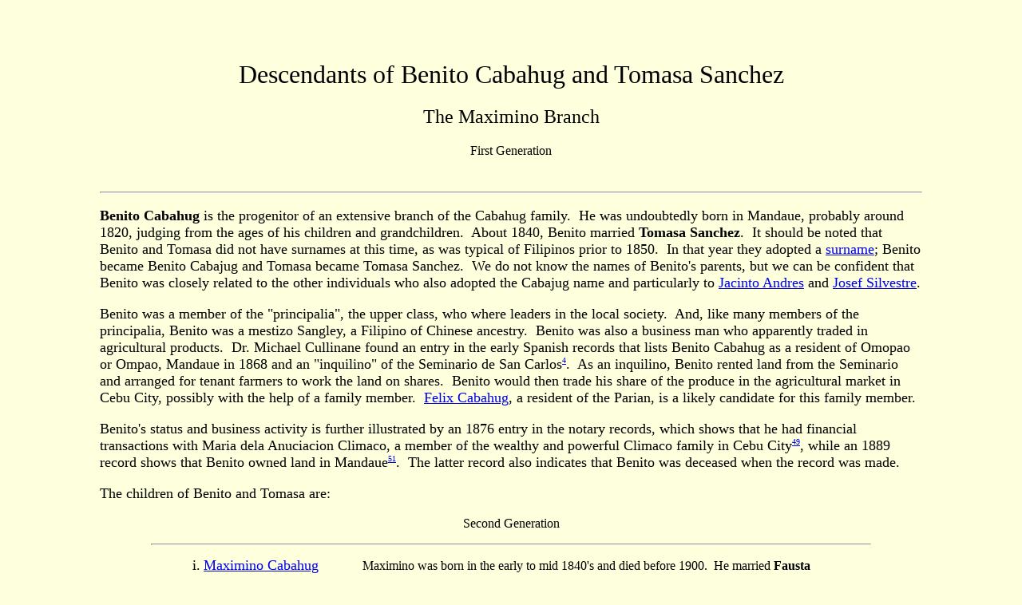

--- FILE ---
content_type: text/html
request_url: http://zahlerweb.info/pm/cabahug/benito1_cabahug.htm
body_size: 3295
content:
<!doctype html>
<html lang="en">
<head>
<meta charset="utf-8" />
<meta name="viewport" content="width=device-width, initial-scale=1.0">
<link href="../family.css" rel="stylesheet" type="text/css"> 
<title>Family of Benito Cabahug and Tomasa Sanchez</title> 
</head>

<body> 
<h1>Descendants of Benito Cabahug and Tomasa Sanchez</h1>
<h2>The Maximino Branch</h2>
<p class="center">
First Generation
</p>
<br>
<hr>

<p>
<b>Benito Cabahug</b> is the progenitor of an extensive branch of the Cabahug family.&nbsp He was undoubtedly born in Mandaue, probably around 1820, judging from the ages of his children 
and grandchildren.&nbsp  About 1840, Benito married <b>Tomasa Sanchez</b>.&nbsp It should be noted that Benito and Tomasa did not have surnames at this time, as was typical of Filipinos 
prior to 1850.&nbsp;  In that year they adopted a <a href="../claveria.htm">surname</a>; Benito became Benito Cabajug and Tomasa became Tomasa Sanchez.&nbsp; We do not know 
the names of Benito's parents, but we can be confident that Benito was closely related to the other individuals who also adopted the Cabajug name and particularly to 
<a href="jacinto_andres.htm">Jacinto Andres</a> and <a href="josef_silvestre.htm">Josef Silvestre</a>.
</p>

<p>
Benito was a member of the "principalia", the upper class, who where leaders in the local society.&nbsp;  And, like many members of the principalia, Benito was a mestizo Sangley, a 
Filipino of Chinese ancestry.&nbsp;  Benito was also a business man who apparently traded in agricultural products.&nbsp;  Dr. Michael Cullinane found an entry in the early Spanish records 
that lists Benito Cabahug as a resident of Omopao or Ompao, Mandaue in 1868 and an "inquilino" of the Seminario de San Carlos<sup><a href="../sources-p.htm">4</a></sup>.&nbsp;  As an 
inquilino, Benito rented land from the Seminario and arranged for tenant farmers to work the land on shares.&nbsp;  Benito would then trade his share of the produce in the agricultural 
market in Cebu City, possibly with the help of a  family member.&nbsp; <a href="../construction.htm">Felix Cabahug</a>, a resident of the Parian, is a likely candidate for this family member.
</p>

<p>
Benito's status and business activity is further illustrated by an 1876 entry in the notary records, which shows that he had financial transactions with Maria dela Anuciacion Climaco, 
a member of the wealthy and powerful Climaco family in Cebu City<sup><a href="../sources-p.htm#049">49</a></sup>, while an 1889 record shows that Benito owned land in 
Mandaue<sup><a href="../sources-p.htm#051">51</a></sup>.&nbsp;  The latter record also indicates that Benito was deceased when the record was made.
</p>
<a name="table1"> </a>
<p>
The children of Benito and Tomasa are:
</p>

<p class="center">
Second Generation
</p>

<hr class="center">

<table class="family">

<tr><td class="fam1"> i.</td>
<td class="fam2"><a href="#maximino">Maximino Cabahug</a></td>
<td class="fam3">Maximino was born in the early to mid 1840's and died before 1900.&nbsp; He married <b>Fausta Barte</b>.</td></tr>

<tr><td class="fam1""> ii.</td> 
<td class="fam2"><a href="narciso2_cabahug.htm">Narciso Cabahug</a></td>
<td class="fam3">Narciso Cabahug was born October 29, 1854<sup><a href="../sources-p.htm">2</a></sup>, and died on May 24, 1931<sup><a href="../sources-p.htm">3</a></sup>.&nbsp;  
He married <b>Cirila Barte</b>.</td></tr>

<tr><td class="fam1"> iii.</td> 
<td class="fam2"><a href="cornelio2_cabahug.htm">Cornelio Cabahug</a></td>
<td class="fam3">Cornelio was born about 1855<sup><a href="../sources-p.htm">3</a></sup>, and died on February 12, 1937<sup><a href="../sources-p.htm">3</a></sup>.&nbsp;  
He married <b>Eugenia Seno</b>.</td></tr>

<tr><td class="fam1"> iv.</td> 
<td class="fam2"><a href="eduardo2_cabahug.htm">Eduardo Cabahug</a></td>
<td class="fam3">Eduardo married <b>Martina Gepiga </b>.</td></tr>

<tr><td class="fam1"> v.</td> 
<td class="fam2"><a href="juan2_cabahug.htm">Juan Cabahug</a></td>
<td class="fam3">Juan married <b>Generosa Cortes</b>.</td></tr>

<tr><td class="fam1"> vi.</td> 
<td class="fam2"><a href="eustacia2_cabahug.htm">Eustacia Cabahug</a></td>
<td class="fam3">Eustacia  married <b>Juan Ouano</b>.</td></tr>

<tr><td class="fam1"> vii.</td> 
<td class="fam2"><a href="regina2_cabahug.htm">Regina Cabahug</a></td>
<td class="fam3">              </td></tr>

<tr><td class="fam1"> viii.</td> 
<td class="fam2">Catalina Cabahug</td>
<td class="fam3">              </td></tr>

<tr><td class="fam1"> ix.</td> 
<td class="fam2">Higina Cabahug</td>
<td class="fam3">              </td></tr>

<tr><td class="fam1"> x.</td> 
<td class="fam2">Clara Cabahug</td>
<td class="fam3">              </td></tr>

</table>

<hr class="center">

<p class="indented2">
Further information (names, places and dates) on Benito Cabahug's children can be found in the RootsWeb WorldConnect database.&nbsp;   For a direct link is to his family in that 
database, <a href="http://wc.rootsweb.ancestry.com/cgi-bin/igm.cgi?op=GET&db=zahler5&id=I0245"> click here</a>.
</p>

<a name="maximino"> </a>
<hr class="center">
<br>
<br>
<br>
<hr>

<p class="center">
Second Generation
</p>

<p>
<b> Maximino Cabahug:</b>
</p>

<p>
Judging from the age of his wife and children, Maximino was born in the early to mid 1840's, which places him among the oldest children of Benito Cabahug and Tomasa Sanchez.&nbsp; 
Maximino's descendants were added to Benito's family in 1992, based on two affidavits sworn by elderly family members.&nbsp; Unfortunately, these individuals mistakenly identified him as 
Filomeno, a name still used for his lineage.&nbsp;  For the details on the affidavits and on the mixup in name, see this <a href="founder.htm">Link</a>.
</p>

<p>
Maximino probably married <b>Fausta Barte</b> in the early 1860s.&nbsp;  At least in later life, the couple lived in Maguiky at the intersection of the crossing road and the national highway 
(see affidavit of <a href="affidavit_2.htm">Saturnina Cabahug Dabon</a>).&nbsp; This land, which was originally part of the Hacienda de Mandaue, is near the intersection of M.L. Quezon 
Street and M.C. Briones Street.&nbsp;  Maximino and Fausta had three children that we know of born between 1868 and 1881.  The absence of additional children, combined with information 
from the <a href="founder.htm">affidavits</a> cited above, suggest that Maximino died before 1900, and possibly in the 1880s.&nbsp;  Fausta continued to live in Maguikay where she 
had a store at the corner of the crossing road and the national highway.&nbsp;  Fausta died on July 26, 1920, at the age of 80<sup><a href="../sources-p.htm">3</a></sup>.&nbsp; 
Her death is recorded under her maiden name, a Spanish tradition, which indicates she had been a widow for many years.
</p>

<a name="table2"> </a>
<p>
The children of Maximino and Fausta are:
</p>

<p class="center">
Third Generation
</p>

<hr class="center">

<table class="family">

<tr><td class="fam1"> i.</td>
<td class="fam2"><a href="maria3_cabahug.htm">Maria Cabahug</a></td>
<td class="fam3">Maria was born in 1868<sup><a href="../sources-p.htm#009">9</a></sup>, and she died in 1930<sup><a href="../sources-p.htm#009">9</a></sup>.&nbsp; 
She married <b>Simon Cortes</b>.</td></tr>

<tr><td class="fam1"> ii.</td> 
<td class="fam2"><a href="ambrosio3_cabahug.htm">Ambrosio Cabahug</a></td>
<td class="fam3"> Ambrosio Cabahug was born on June 5, 1869<sup><a href="../sources-p.htm#009">9</a></sup>, and died on June 11, 1960<sup><a href="../sources-p.htm#013">13</a></sup>.&nbsp; 
He married <b>Cayetana Sanchez</b>.</td></tr>

<tr><td class="fam1"> iii.</td> 
<td class="fam2"><a href="severino3_cabahug.htm">Severino Cabahug</a></td>
<td class="fam3">Severino was born about 1881<sup><a href="../sources-p.htm">3</a></sup>.&nbsp; He married (1) <b>Julia del Castillo</b> and (2) <b>Agripina Villamor</b>.</td></tr>

</table>

<hr>

<p class="center">
<b>
<a href="benito1_cabahug.htm">Top</a> &nbsp;
| &nbsp; <a href="index_cabahug.htm">Cabahug Surname Index</a> &nbsp;
| &nbsp; <a href="../papa&mama.htm">Philippine Main Page</a> &nbsp;
| &nbsp; <a href="../../index.htm">Site Main Page</a> &nbsp;
</b>
</ p>

<p class="indented2">
These pages are our initial attempt to capture the history and genealogy of the Cabahug family.&nbsp; If you have comments or additional information which would add to this story,
please contact us at the following address:
</p>

<img class="displayed" src="../pictures-c/address.jpg" alt="address">
</body>
</html>


--- FILE ---
content_type: text/css
request_url: http://zahlerweb.info/pm/family.css
body_size: 2849
content:
body    
    { 
    background-color:#fdffdd;
    margin-left:125px; 
    margin-right:125px; 
    margin-top:75px; 
    margin-bottom:75px; 
    }

h1 
    { 
    text-align:center; 
    font-weight:normal;
    }

h2 
    { 
    text-align:center; 
    font-weight:normal;
    }

h3 
    { 
    text-align:center; 
    font-weight:normal;
    }

h4 
    { 
    text-align:center; 
    font-weight:normal;
    }

hr.center
	{
	width:900px
	}

hr.short
	{
	width:450px
	}
	
img.displayed
	{
	display:block;
	margin:auto
	}
	
p
    {
    font-size:18px
    }

p.center
    {
    text-align:center;
    font-size:16px
    }

p.indented1
    {
    font-size:18px;
    padding-left:50px;
    padding-right:50px;
    }
 
p.indented2
    {
    font-size:16px;
    padding-left:100px;
    padding-right:100px;
    }

p.indented3
    {
    font-size:16px;
    padding-left:150px;
    padding-right:150px;
    }

p.indented4
    {
    font-size:18px;
    padding-left:200px;
    padding-right:200px;
    }
  
p.small
	{
	font-size:14px
	}
	
sup 
    {
    font-size:10px
    }
	
sup2 
    {
    font-size:14px;
	color:red
    }
  
sub 
    {
    font-size:10px
    }

table.family 
    {
    margin:auto; 
    width:850px;
    padding:4px;
    }

td.fam1
    {
    vertical-align:baseline;
    width:25px;
    text-align:right;
    font-size:18px;
    }

td.fam2
    {
    vertical-align:baseline;
    width:200px;
    font-size:18px;
    }

td.fam3
    {
    vertical-align:baseline;
    width:625px;
    font-size:16px;
    }
	
td.trans10
	{
	width:10px;
	vertical-align:top
	}
	
td.trans25
	{
	width:25px;
	text-align:right;
	vertical-align:top
	}
	
td.trans205
	{
	width:205px;
	vertical-align:top
	}
	
td.trans420
	{
	width:420px;
	vertical-align:top
	}

table.history 
    {
    margin:auto; 
    width:450px;
    padding:4px;
    }

table.image-left     
    {
    float:left; 
    padding-right:14px; 
    text-align:center; 
    font-size:12px
    }

table.image-right 
    {
    float:right; 
    padding-left:14px; 
    text-align:center; 
    font-size:12px
    }

table.menu-left     
    {
    float:left; 
    width:150px;
    padding-right:14px; 
    font-size:16px
    }

table.menu-right 
    {
    float:right; 
    width:225px;
    padding-left:14px; 
    font-size:16px
    }

table.sources
    {
    margin:auto; 
    width:850px;
    padding:4px;
	}
	
td.sor1
	{
	width:10px;
    vertical-align:baseline;
	text-align:right;
	font-size:16px
	}

td.sor2
	{
	width:840px;
    vertical-align:baseline;
	font-size:16px
	}
	
table.log
	{
    margin:auto; 
    width:325px;
    font-size:14px;
    padding:4px;
	}